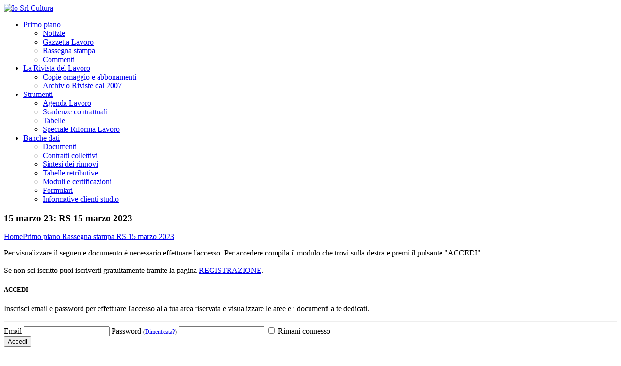

--- FILE ---
content_type: text/html; charset=utf-8
request_url: https://www.iosrlcultura.com/categoria/primo-piano/rassegna-stampa/rs-15-marzo-2023-36805
body_size: 7944
content:


<!DOCTYPE html>

<html xmlns="//www.w3.org/1999/xhtml">
<head><meta charset="utf-8" /><title>
	RS 15 marzo 2023
</title><link href="/layout/assets/images/favicon.ico" rel="shortcut icon" /><meta content="width=device-width, initial-scale=1.0" name="viewport" /><link href="/layout/fancybox/jquery.fancybox-1.3.4.css" media="screen,projection,print" rel="stylesheet" type="text/css" /><link href="/layout/composite.css?1" media="screen,projection,print" rel="stylesheet" type="text/css" /><link id="ctl00_ctl00_Link1" href="//fonts.googleapis.com/css?family=Open+Sans%3A300italic%2C400italic%2C600italic%2C700italic%2C800italic%2C400%2C300%2C600%2C700%2C800&amp;subset=latin%2Ccyrillic-ext%2Cgreek-ext%2Cgreek%2Cvietnamese%2Clatin-ext%2Ccyrillic&amp;ver=3.4.2" media="all" rel="stylesheet" type="text/css" /><link href="//ajax.googleapis.com/ajax/libs/jqueryui/1.9.0/themes/base/jquery-ui.css" rel="stylesheet" />

    <script type="text/javascript" src="//ajax.googleapis.com/ajax/libs/jquery/1.8/jquery.min.js"></script>
    <script type="text/javascript" src="//ajax.googleapis.com/ajax/libs/jqueryui/1.9.2/jquery-ui.min.js"></script>
    
    <script src="/layout/share42/share42.js"></script>
    <script src="/layout/fancybox/jquery.fancybox-1.3.4.pack.js" type="text/javascript"></script>
    <script src="/layout/assets/js/jquery.easing.1.3.js"></script>
    <script src="/layout/assets/js/jquery.nivo.slider.js"></script>
    <script src="/layout/assets/js/superfish-menu/superfish.js"></script>
    <script src="/layout/assets/js/jquery.waitforimages.js"></script>
    <script src="/layout/tinymce/tinymce.min.js"></script>

    <!-- Le HTML5 shim, for IE6-8 support of HTML5 elements -->
    <!--[if lt IE 9]>
            <script src="//html5shim.googlecode.com/svn/trunk/html5.js"></script>
        <![endif]-->
    <!--[if lte IE 8]>
            <link rel="stylesheet" type="text/css" href="/layout/assets/css/ie.css" />
        <![endif]-->
    <!-- FlexSlider -->
    
    <script>
  (function(i,s,o,g,r,a,m){i['GoogleAnalyticsObject']=r;i[r]=i[r]||function(){
  (i[r].q=i[r].q||[]).push(arguments)},i[r].l=1*new Date();a=s.createElement(o),
  m=s.getElementsByTagName(o)[0];a.async=1;a.src=g;m.parentNode.insertBefore(a,m)
  })(window,document,'script','//www.google-analytics.com/analytics.js','ga');

  ga('create', 'UA-41891968-1', 'iosrlcultura.com');
  ga('send', 'pageview');
</script><meta name="description" content="Le novit&amp;#224; dai giornali di oggi ITALIA OGGI Rottamazione senza sportello Limitato l&amp;#39;accesso al prospetto riepilogativo. Solo on-line Corsa a" /></head>
<body>
    <form method="post" action="./rs-15-marzo-2023-36805" id="aspnetForm">
<div class="aspNetHidden">
<input type="hidden" name="__EVENTTARGET" id="__EVENTTARGET" value="" />
<input type="hidden" name="__EVENTARGUMENT" id="__EVENTARGUMENT" value="" />
<input type="hidden" name="__VIEWSTATE" id="__VIEWSTATE" value="iaqH6RytkHSikGhsWK6aeZOC3dYDV+Q5SC0xbANTrybyhB0BY43buSL4lWVGngS+Si5fWu0PIKtPs77xtTUAsoyHw/9Yw+WWu4mAUpqf7PHZM2GOqNabdsWUJUf1FzIydhzINggd/DtHi9GXhZTfY9sQnEWOsaez9vArVNomZZfCgYYwT5NfI1/pspau/ikAi7ar0cvBk/wunpot3ghfI4SaiBnQ6yocq9hB4unEK0/x19OAB2jDnDWop3Ila9LNDs9vOo9USYP6qegE148t29X9h/Qo6jhuI3gofMZ1O+o=" />
</div>

<script type="text/javascript">
//<![CDATA[
var theForm = document.forms['aspnetForm'];
if (!theForm) {
    theForm = document.aspnetForm;
}
function __doPostBack(eventTarget, eventArgument) {
    if (!theForm.onsubmit || (theForm.onsubmit() != false)) {
        theForm.__EVENTTARGET.value = eventTarget;
        theForm.__EVENTARGUMENT.value = eventArgument;
        theForm.submit();
    }
}
//]]>
</script>



<script src="/layout/composite.min.js" type="text/javascript"></script>
<div class="aspNetHidden">

	<input type="hidden" name="__VIEWSTATEGENERATOR" id="__VIEWSTATEGENERATOR" value="72858FBE" />
	<input type="hidden" name="__SCROLLPOSITIONX" id="__SCROLLPOSITIONX" value="0" />
	<input type="hidden" name="__SCROLLPOSITIONY" id="__SCROLLPOSITIONY" value="0" />
</div>

        <a style="display: none" class="fancylink" id="hiddenclicker" href="#">click</a>

        <script type="text/javascript">
//<![CDATA[
Sys.WebForms.PageRequestManager._initialize('ctl00$ctl00$ScriptManager1', 'aspnetForm', ['tctl00$ctl00$ContentPlaceHolder1$ContentPlaceHolder1$WidgetLogin$UpdatePanel1',''], [], [], 90, 'ctl00$ctl00');
//]]>
</script>


        <div id="ctl00_ctl00_UpdateProgress1" style="display:none;">
	
                <div class="UpdateProgressLoading">
                    <div class="UpdateProgressContainer">Attendere qualche istante...<img alt="Caricamento" src="/layout/images/loading.gif" /></div>
                </div>
            
</div>

        <div class="wide_cont">

            
    
    <div class="page_head">
        <div class="container">
            <div class="row">
                <div class="span2">
                    

<div class="logo"><a href="/"><img alt="Io Srl Cultura" src="/layout/assets/images/logo.png"/></a></div>


                </div>
                <div class="span10">
                    <nav>
                        <ul class="menu">

                            <li><a  href="/categoria/primo-piano">Primo piano</a>
                                <ul class="sub-menu">
                                    
                                    <li><a href="/categoria/primo-piano/notizie">Notizie</a>
                                        
                                    <li><a href="/categoria/primo-piano/gazzetta-lavoro">Gazzetta Lavoro</a>
                                        
                                    <li><a href="/categoria/primo-piano/rassegna-stampa">Rassegna stampa</a>
                                        
                                    <li><a href="/categoria/primo-piano/commenti">Commenti</a>
                                        
                                </ul>
                            </li>

                            <li><a  href="/categoria/la-rivista-del-lavoro">La Rivista del Lavoro</a>
                                <ul class="sub-menu">
                                    
                                    <li><a href="/categoria/la-rivista-del-lavoro/copie-omaggio-e-abbonamenti">Copie omaggio e abbonamenti</a>
                                        
                                    <li><a href="/categoria/la-rivista-del-lavoro/archivio-riviste-dal-2007">Archivio Riviste dal 2007</a>
                                        
                                </ul>
                            </li>

                            <li><a  href="/categoria/informazione-e-documenti">Strumenti</a>
                                <ul class="sub-menu">
                                    
                                    <li><a href="/categoria/informazione-e-documenti/agenda-lavoro">Agenda Lavoro</a>
                                        
                                    <li><a href="/categoria/informazione-e-documenti/scadenze-contrattuali">Scadenze contrattuali</a>
                                        
                                    <li><a href="/categoria/informazione-e-documenti/tabelle">Tabelle</a>
                                        
                                    <li><a href="/categoria/informazione-e-documenti/speciale-riforma-lavoro0">Speciale Riforma Lavoro</a>
                                        
                                </ul>
                            </li>

                            <li><a  href="/categoria/banche-dati">Banche dati</a>
                                <ul class="sub-menu">
                                    
                                    <li><a href="/categoria/banche-dati/documenti">Documenti</a>
                                        
                                    <li><a href="/categoria/banche-dati/contratti-collettivi">Contratti collettivi</a>
                                        
                                    <li><a href="/categoria/banche-dati/sintesi-dei-rinnovi">Sintesi dei rinnovi</a>
                                        
                                    <li><a href="/categoria/banche-dati/tabelle-retributive">Tabelle retributive</a>
                                        
                                    <li><a href="/categoria/banche-dati/moduli-e-certificazioni">Moduli e certificazioni</a>
                                        
                                    <li><a href="/categoria/banche-dati/formulari">Formulari</a>
                                        
                                    <li><a href="/categoria/banche-dati/informative-clienti-studio">Informative clienti studio</a>
                                        
                                </ul>
                            </li>

                        </ul>
                    </nav>
                </div>
            </div>
        </div>
    </div>

    

    <div class="tag_line">
        <div class="container">
            <div class="row">
                <div class="span12">
                    <div class="welcome">
                        <h3><strong class="colored">
                            15 marzo 23: </strong>
                            RS 15 marzo 2023</h3>
                        

<a style="float:left" href="/">Home </a> <a class="subpage_breadcrumbs_dv" href="/categoria/primo-piano">Primo piano </a> <a class="subpage_breadcrumbs_dv" href="/categoria/primo-piano/rassegna-stampa">Rassegna stampa </a> <a class="subpage_breadcrumbs_dv" href="https://www.iosrlcultura.com/categoria/primo-piano/rassegna-stampa/rs-15-marzo-2023-36805">RS 15 marzo 2023 </a>
                    </div>
                </div>
            </div>
        </div>
    </div>


    <div class="main_content_area">
        <div class="container">

            <div class="row">

                <div class="span8">

                    <div id="ctl00_ctl00_ContentPlaceHolder1_ContentPlaceHolder1___Div_Iscrizione">
                        <p>
                            Per visualizzare il seguente documento è necessario effettuare l'accesso. Per accedere compila il modulo che trovi sulla destra e premi il pulsante "ACCEDI".<br /><br />Se non sei iscritto puoi iscriverti gratuitamente tramite la pagina <a target="_blank" href="/registrazione">REGISTRAZIONE</a>.
                        </p>
                    </div>

                    

                    

                </div>

                <div class="span4 blog_sidebar">

                    <div id="ctl00_ctl00_ContentPlaceHolder1_ContentPlaceHolder1_WidgetLogin_UpdatePanel1">
	

        <div id="ctl00_ctl00_ContentPlaceHolder1_ContentPlaceHolder1_WidgetLogin___Div_Login" class="well">
            <h5 style="font-weight: 600; text-transform: uppercase !important;">Accedi</h5>

            <p>Inserisci email e password per effettuare l'accesso alla tua area riservata e visualizzare le aree e i documenti a te dedicati.</p>

            <hr />

            <div id="ctl00_ctl00_ContentPlaceHolder1_ContentPlaceHolder1_WidgetLogin_Panel1" onkeypress="javascript:return WebForm_FireDefaultButton(event, &#39;ctl00_ctl00_ContentPlaceHolder1_ContentPlaceHolder1_WidgetLogin_Button1&#39;)">
		
                <label class="screen-reader-text" for="Email">Email</label>
                <input name="ctl00$ctl00$ContentPlaceHolder1$ContentPlaceHolder1$WidgetLogin$__TextBox_Email" type="text" id="ctl00_ctl00_ContentPlaceHolder1_ContentPlaceHolder1_WidgetLogin___TextBox_Email" tabindex="1" />

                <label class="screen-reader-text" for="Password">Password <span style="font-size: 12px;">(<a href="https://www.iosrlcultura.com/login">Dimenticata?</a>)</span></label>
                <input name="ctl00$ctl00$ContentPlaceHolder1$ContentPlaceHolder1$WidgetLogin$__TextBox_Password" type="password" id="ctl00_ctl00_ContentPlaceHolder1_ContentPlaceHolder1_WidgetLogin___TextBox_Password" tabindex="2" />

                <label class="screen-reader-text" for="Password">
                    <input id="ctl00_ctl00_ContentPlaceHolder1_ContentPlaceHolder1_WidgetLogin___CheckBox_RimaniConnesso" type="checkbox" name="ctl00$ctl00$ContentPlaceHolder1$ContentPlaceHolder1$WidgetLogin$__CheckBox_RimaniConnesso" tabindex="3" /> Rimani connesso</label>

                <br />

                <input onclick="ctl00_ctl00_ContentPlaceHolder1_ContentPlaceHolder1_WidgetLogin_Button1.disabled = true; __doPostBack(&#39;ctl00$ctl00$ContentPlaceHolder1$ContentPlaceHolder1$WidgetLogin$Button1&#39;,&#39;&#39;)" type="button" name="ctl00$ctl00$ContentPlaceHolder1$ContentPlaceHolder1$WidgetLogin$Button1" value="Accedi" onclick="javascript:__doPostBack(&#39;ctl00$ctl00$ContentPlaceHolder1$ContentPlaceHolder1$WidgetLogin$Button1&#39;,&#39;&#39;)" id="ctl00_ctl00_ContentPlaceHolder1_ContentPlaceHolder1_WidgetLogin_Button1" tabindex="4" />

            
	</div>

        </div>

        

    
</div>


                    

<div class="well">
    <h5 style="font-weight: 600; text-transform: uppercase !important;">REGISTRATI</h5>

    <p>Vuoi visualizzare le aree riservate e rimanere aggiornato sulle novità in materia di fisco e leggi sul lavoro? Registrati subito e gratuitamente tramite la pagina di iscrizione.</p>

    <input type="button" value="Registrati" onclick="window.location = '/registrazione'" />

</div>

                    

<!-- Blog catories Widget -->
<div class="well">
    <h5 style="font-weight: 600; text-transform: uppercase !important;"><a href="https://www.iosrlcultura.com/argomenti">Sfoglia per argomenti</a></h5>
    <ul>
        <li class="cat-item"><a href="/argomenti/agevolazioni-e-altri-benefici">Agevolazioni e altri benefici</a></a></li><li class="cat-item"><a href="/argomenti/agricoltura">Agricoltura</a></a></li><li class="cat-item"><a href="/argomenti/ammortizzatori-sociali0">Ammortizzatori sociali</a></a></li><li class="cat-item"><a href="/argomenti/appalto0">Appalto</a></a></li><li class="cat-item"><a href="/argomenti/apprendistato0">Apprendistato</a></a></li><li class="cat-item"><a href="/argomenti/appuntamenti-e-scadenze0">Appuntamenti e scadenze</a></a></li><li class="cat-item"><a href="/argomenti/artigiani-e-commercianti0">Artigiani e commercianti</a></a></li><li class="cat-item"><a href="/argomenti/assunzioni">Assunzioni</a></a></li><li class="cat-item"><a href="/argomenti/collocamento-obbligatorio0">Collocamento obbligatorio</a></a></li><li class="cat-item"><a href="/argomenti/congedi-di-maternit224-e-parentali">Congedi di maternit&#224; e parentali</a></a></li><li class="cat-item"><a href="/argomenti/contenzioso-conciliazione-arbitrato0">Contenzioso, conciliazione, arbitrato</a></a></li><li class="cat-item"><a href="/argomenti/contratti-collettivi0">Contratti collettivi</a></a></li><li class="cat-item"><a href="/argomenti/contribuzione-previdenziale-e-assistenziale0">Contribuzione previdenziale e assistenziale</a></a></li><li class="cat-item"><a href="/argomenti/cooperative0">Cooperative</a></a></li><li class="cat-item"><a href="/argomenti/costo-del-lavoro0">Costo del lavoro</a></a></li><li class="cat-item"><a href="/argomenti/dichiarazioni">Dichiarazioni</a></a></li><li class="cat-item"><a href="/argomenti/disoccupazione-mobilit224-aspi-e-mini-aspi">Disoccupazione, mobilit&#224;, Aspi e Mini Aspi</a></a></li><li class="cat-item"><a href="/argomenti/emergenze">Emergenze</a></a></li><li class="cat-item"><a href="/argomenti/enti-bilaterali0">Enti bilaterali</a></a></li><li class="cat-item"><a href="/argomenti/estinzione-rapporto-di-lavoro0">Estinzione rapporto di lavoro</a></a></li><li class="cat-item"><a href="/argomenti/formazione">Formazione</a></a></li><li class="cat-item"><a href="/argomenti/gestione-separata-inps">Gestione separata Inps</a></a></li><li class="cat-item"><a href="/argomenti/imposte-tributi-tasse0">Imposte, Tributi, Tasse</a></a></li><li class="cat-item"><a href="/argomenti/infortuni-e-malattie-professionali">Infortuni e malattie professionali</a></a></li><li class="cat-item"><a href="/argomenti/lavoro-a-termine-e-stagionale0">Lavoro a termine e stagionale</a></a></li><li class="cat-item"><a href="/argomenti/lavoro-accessorio-con-voucher">Lavoro accessorio (con voucher)</a></a></li><li class="cat-item"><a href="/argomenti/lavoro-agile">Lavoro agile</a></a></li><li class="cat-item"><a href="/argomenti/lavoro-autonomo">Lavoro autonomo</a></a></li><li class="cat-item"><a href="/argomenti/lavoro-domestico">Lavoro domestico</a></a></li><li class="cat-item"><a href="/argomenti/lavoro-interinale-o-somministrato">Lavoro interinale o somministrato</a></a></li><li class="cat-item"><a href="/argomenti/lavoro-intermittente0">Lavoro intermittente</a></a></li><li class="cat-item"><a href="/argomenti/lavoro-occasionale">Lavoro occasionale</a></a></li><li class="cat-item"><a href="/argomenti/legge-di-bilancio-e-pnrr">Legge di bilancio e Pnrr</a></a></li><li class="cat-item"><a href="/argomenti/moduli-e-adempimenti0">Moduli e adempimenti</a></a></li><li class="cat-item"><a href="/argomenti/orario-di-lavoro-e-assenze">Orario di lavoro e assenze</a></a></li><li class="cat-item"><a href="/argomenti/parasubordinati-cococo-e-cocopro">Parasubordinati: co.co.co e co.co.pro</a></a></li><li class="cat-item"><a href="/argomenti/parit224-di-trattamento-e-discriminazioni">Parit&#224; di trattamento e discriminazioni</a></a></li><li class="cat-item"><a href="/argomenti/pensioni0">Pensioni</a></a></li><li class="cat-item"><a href="/argomenti/premi-inail0">Premi Inail</a></a></li><li class="cat-item"><a href="/argomenti/prestazioni-assistenziali0">Prestazioni assistenziali</a></a></li><li class="cat-item"><a href="/argomenti/previdenza-complementare-e-assistenza-integrativa">Previdenza complementare e assistenza integrativa</a></a></li><li class="cat-item"><a href="/argomenti/privacy0">Privacy</a></a></li><li class="cat-item"><a href="/argomenti/professioni0">Professioni</a></a></li><li class="cat-item"><a href="/argomenti/provvedimenti-disciplinari0">Provvedimenti disciplinari</a></a></li><li class="cat-item"><a href="/argomenti/pubblica-amministrazione0">Pubblica amministrazione</a></a></li><li class="cat-item"><a href="/argomenti/retribuzione0">Retribuzione</a></a></li><li class="cat-item"><a href="/argomenti/riforma-del-lavoro">Riforma del lavoro</a></a></li><li class="cat-item"><a href="/argomenti/scadenze0">Scadenze</a></a></li><li class="cat-item"><a href="/argomenti/sicurezza-e-igiene-sul-lavoro">Sicurezza e igiene sul lavoro</a></a></li><li class="cat-item"><a href="/argomenti/sindacale0">Sindacale</a></a></li><li class="cat-item"><a href="/argomenti/spettacolo-e-sport0">Spettacolo e sport</a></a></li><li class="cat-item"><a href="/argomenti/statistiche">Statistiche</a></a></li><li class="cat-item"><a href="/argomenti/stranieri-e-lavoro-all39estero">Stranieri e lavoro all&#39;estero</a></a></li><li class="cat-item"><a href="/argomenti/telelavoro0">Telelavoro</a></a></li><li class="cat-item"><a href="/argomenti/tfr-e-altre-indennit224-di-fine-rapporto">Tfr e altre indennit&#224; di fine rapporto</a></a></li><li class="cat-item"><a href="/argomenti/tirocini0">Tirocini</a></a></li><li class="cat-item"><a href="/argomenti/trasferte-e-trasferimenti">Trasferte e trasferimenti</a></a></li><li class="cat-item"><a href="/argomenti/varie0">Varie</a></a></li><li class="cat-item"><a href="/argomenti/videosorveglianza">Videosorveglianza</a></a></li><li class="cat-item"><a href="/argomenti/welfare">Welfare</a></a></li>
    </ul> 
</div>

                    

<!-- Blog catories Widget -->
<div class="well">
    <h5 style="font-weight: 600; text-transform: uppercase !important;"><a href="https://www.iosrlcultura.com/fonti">Sfoglia per fonte</a></h5>
    <ul>
        <li class="cat-item"><a href="/fonti/agenzia-delle-entrate">Agenzia delle Entrate</a></a></li><li class="cat-item"><a href="/fonti/altri">Altri</a></a></li><li class="cat-item"><a href="/fonti/anpal">Anpal</a></a></li><li class="cat-item"><a href="/fonti/giurisprudenza0">Giurisprudenza</a></a></li><li class="cat-item"><a href="/fonti/governo">Governo</a></a></li><li class="cat-item"><a href="/fonti/inail">Inail</a></a></li><li class="cat-item"><a href="/fonti/inps">Inps</a></a></li><li class="cat-item"><a href="/fonti/ispettorato-nazionale-del-lavoro">Ispettorato Nazionale del Lavoro</a></a></li><li class="cat-item"><a href="/fonti/lavoro-e-territorio">Lavoro e Territorio</a></a></li><li class="cat-item"><a href="/fonti/ministeri">Ministeri</a></a></li><li class="cat-item"><a href="/fonti/organizzazioni-sindacali">Organizzazioni Sindacali</a></a></li><li class="cat-item"><a href="/fonti/parlamento">Parlamento</a></a></li><li class="cat-item"><a href="/fonti/presidente-della-repubblica">Presidente della Repubblica</a></a></li><li class="cat-item"><a href="/fonti/pubblico-impiego">Pubblico Impiego</a></a></li><li class="cat-item"><a href="/fonti/redazione">Redazione</a></a></li><li class="cat-item"><a href="/fonti/unione-europea">Unione Europea</a></a></li>
    </ul> 
</div>

                </div>

            </div>
        </div>
    </div>



    

<!-- START WIDGET AREA AND SOCIAL ICONS -->
<div class="footer">
    <div class="container">
        <div class="row">
            <div class="span4">
                <div class="textwidget">
                    <div class="well">
                        <h6>IO SRL CULTURA E FORMAZIONE</h6>
                        Per il comune dire siamo professionisti, ciascuno di noi esperto in discipline differenti eppure ci sentiamo vicini nel desiderio di imparare e di diffondere questo sentimento.
                    </div>
                </div>
            </div>
            <!-- BEGIN WIDGET -->
            <div class="span4">
                <h6>Ultimi aggiornamenti</h6>
                <hr>
                <ul class="recent-post-widget unstyled">
                    <li><a href="https://www.iosrlcultura.com/categoria/primo-piano/notizie/tracciabilit224-e-documentazione-delle-spese-di-trasferta-missione-e-rappresentanza-42072" class="bg-link">Tracciabilit&#224; e documentazione delle spese di trasferta, missione e rappresentanza</a><div class="small-meta">22 dicembre</div><div class="clear"></div></li><li><a href="https://www.iosrlcultura.com/categoria/primo-piano/notizie/obblighi-contributivi-nautica-da-diporto-nuove-indicazioni-42075" class="bg-link">Obblighi contributivi nautica da diporto: nuove indicazioni</a><div class="small-meta">22 dicembre</div><div class="clear"></div></li>
                </ul>
            </div>
            <!-- END WIDGET -->
            <!-- BEGIN CONTACT INFO -->
            <div class="span4">
                <h6>Informazioni di contatto</h6>
                <hr>
                <div class="textwidget">
                    <ul class="unstyled">
                        <li><i class="icon-print icon-white"></i> Fax +39 0458004091</li>
                        <li><i class="icon-envelope icon-white"></i> servizioclienti.iosrl@iosrlcultura.com</li>
                        <li><i class="icon-map-marker icon-white"></i> Verona (37122) Via del Minatore, 6</li>
                    </ul>
                </div>
            </div>
            <!-- END CONTACT INFO -->
        </div>
    </div>
</div>
<!-- END WIDGET AREA AND SOCIAL ICONS -->

<!--START BOTTOM LINE-->
<div class="bottom_line">
    <div class="container">
        <div class="row">
            <!-- START COPYRIGHT INFORMATION-->
            <div class="span6">
                <span class="copyright">
                    IO SRL - p.iva.: 03667950236</span>
            </div>
            <!-- END COPYRIGHT INFORMATION-->
            <div class="span6">
                <!-- START FOOTER MENU-->
                <span class="copyright pull-right visible-desktop">
                    <div class="menu-footer-menu-container">
                        <ul class="unstyled footer_menu" id="menu-footer-menu">
                            <li><a href="https://www.iosrlcultura.com/login">Accedi</a></li>
                            <li><a href="https://www.iosrlcultura.com/contatti">Contatti</a></li>
                            <li><a href="https://www.iosrlcultura.com/collabora">Collabora</a></li>
                            <li><a href="https://www.iosrlcultura.com/termini">Termini e condizioni</a></li>
                            <li><a href="https://www.iosrlcultura.com/privacy">Privacy</a></li>
                        </ul>
                    </div>
                </span>
                <!-- END FOOTER MENU-->
            </div>
        </div>
    </div>
</div>
<!--END BOTTOM LINE-->
<!--END FOOTER-->




        </div>

    

<script type="text/javascript">
//<![CDATA[

theForm.oldSubmit = theForm.submit;
theForm.submit = WebForm_SaveScrollPositionSubmit;

theForm.oldOnSubmit = theForm.onsubmit;
theForm.onsubmit = WebForm_SaveScrollPositionOnSubmit;
Sys.Application.add_init(function() {
    $create(Sys.UI._UpdateProgress, {"associatedUpdatePanelId":null,"displayAfter":200,"dynamicLayout":true}, null, null, $get("ctl00_ctl00_UpdateProgress1"));
});
//]]>
</script>
</form>
</body>
</html>

















--- FILE ---
content_type: text/plain
request_url: https://www.google-analytics.com/j/collect?v=1&_v=j102&a=1436796473&t=pageview&_s=1&dl=https%3A%2F%2Fwww.iosrlcultura.com%2Fcategoria%2Fprimo-piano%2Frassegna-stampa%2Frs-15-marzo-2023-36805&ul=en-us%40posix&dt=RS%2015%20marzo%202023&sr=1280x720&vp=1280x720&_u=IEBAAAABAAAAACAAI~&jid=1823228352&gjid=1614502066&cid=428958559.1766880279&tid=UA-41891968-1&_gid=1362513292.1766880279&_r=1&_slc=1&z=242452736
body_size: -451
content:
2,cG-KEVR35YRQD